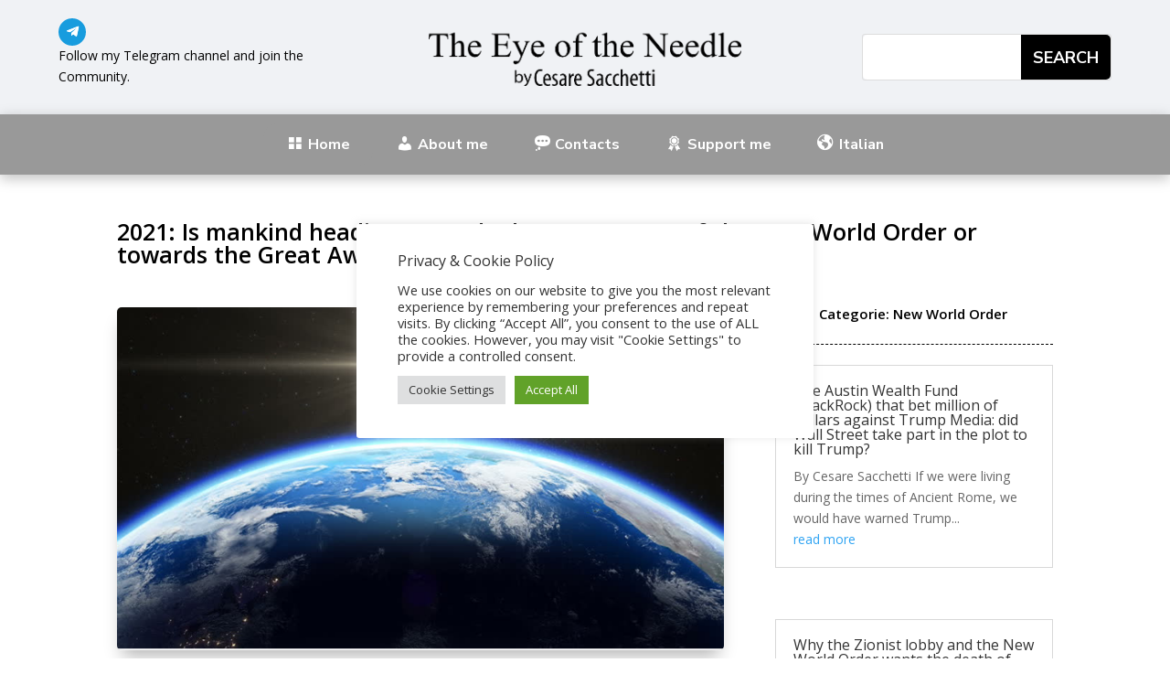

--- FILE ---
content_type: text/css
request_url: https://www.theyeoftheneedle.com/wp-content/et-cache/3082/et-core-unified-tb-23779-tb-23793-tb-23786-deferred-3082.min.css?ver=1735888226
body_size: 1293
content:
.et_pb_stickydiv.et_pb_section.et_pb_section_1_tb_header{background-image:initial!important}.et_pb_section_1_tb_header.et_pb_section{padding-top:10px;padding-bottom:10px;background-color:#999999!important}.et_pb_section_1_tb_header{z-index:10;box-shadow:0px 4px 14px 0px rgba(0,0,0,0.25)}.et_pb_sticky.et_pb_section_1_tb_header{box-shadow:0px 4px 14px 0px rgba(0,0,0,0.25)}.et_pb_row_1_tb_header.et_pb_row{padding-top:0px!important;padding-bottom:0px!important;padding-top:0px;padding-bottom:0px}.et_pb_row_1_tb_header,body #page-container .et-db #et-boc .et-l .et_pb_row_1_tb_header.et_pb_row,body.et_pb_pagebuilder_layout.single #page-container #et-boc .et-l .et_pb_row_1_tb_header.et_pb_row,body.et_pb_pagebuilder_layout.single.et_full_width_page #page-container #et-boc .et-l .et_pb_row_1_tb_header.et_pb_row{width:90%;max-width:1440px}.et_pb_menu_0_tb_header.et_pb_menu ul li a{font-family:'Nunito Sans',Helvetica,Arial,Lucida,sans-serif;font-weight:700;font-size:18px;color:#FFFFFF!important;line-height:16px;transition:color 300ms ease 0ms}.et_pb_menu_0_tb_header.et_pb_menu ul li:hover>a,.et_pb_menu_0_tb_header.et_pb_menu ul li.current-menu-item a,.et_pb_menu_0_tb_header.et_pb_menu .et_mobile_menu a:hover{color:#000000!important}body.uiwebview .et_pb_menu_0_tb_header.et_pb_menu ul li a,body.iphone .et_pb_menu_0_tb_header.et_pb_menu ul li a{font-variant-ligatures:no-common-ligatures}.et_pb_menu_0_tb_header.et_pb_menu{background-color:RGBA(255,255,255,0)}.et_pb_menu_0_tb_header{margin-bottom:0px!important}.et_pb_menu_0_tb_header.et_pb_menu .nav li ul{background-color:#FFFFFF!important;border-color:RGBA(255,255,255,0)}.et_pb_menu_0_tb_header.et_pb_menu .et_mobile_menu{border-color:RGBA(255,255,255,0)}.et_pb_menu_0_tb_header.et_pb_menu .nav li ul.sub-menu a,.et_pb_menu_0_tb_header.et_pb_menu .nav li ul.sub-menu li.current-menu-item a,.et_pb_menu_0_tb_header.et_pb_menu .et_mobile_menu a{color:#FFFFFF!important}.et_pb_menu_0_tb_header.et_pb_menu .et_mobile_menu,.et_pb_menu_0_tb_header.et_pb_menu .et_mobile_menu ul{background-color:#d93e40!important}.et_pb_menu_0_tb_header.et_pb_menu nav>ul>li>a:hover{opacity:1}.et_pb_menu_0_tb_header .et_pb_menu_inner_container>.et_pb_menu__logo-wrap,.et_pb_menu_0_tb_header .et_pb_menu__logo-slot{width:auto;max-width:100%}.et_pb_menu_0_tb_header .et_pb_menu_inner_container>.et_pb_menu__logo-wrap .et_pb_menu__logo img,.et_pb_menu_0_tb_header .et_pb_menu__logo-slot .et_pb_menu__logo-wrap img{height:auto;max-height:none}.et_pb_menu_0_tb_header .mobile_nav .mobile_menu_bar:before{font-size:40px;color:#FFFFFF}.et_pb_menu_0_tb_header .et_pb_menu__icon.et_pb_menu__search-button,.et_pb_menu_0_tb_header .et_pb_menu__icon.et_pb_menu__close-search-button,.et_pb_menu_0_tb_header .et_pb_menu__icon.et_pb_menu__cart-button{color:#FFFFFF}@media only screen and (max-width:980px){div.et_pb_section.et_pb_section_1_tb_header{background-image:initial!important}.et_pb_section_1_tb_header.et_pb_section{background-color:#f0f2f5!important}.et_pb_menu_0_tb_header.et_pb_menu ul li a{font-size:18px;line-height:1.7em;letter-spacing:1px}.et_pb_menu_0_tb_header .mobile_nav .mobile_menu_bar:before,.et_pb_menu_0_tb_header .et_pb_menu__icon.et_pb_menu__search-button,.et_pb_menu_0_tb_header .et_pb_menu__icon.et_pb_menu__close-search-button,.et_pb_menu_0_tb_header .et_pb_menu__icon.et_pb_menu__cart-button{color:#d93e40}}@media only screen and (max-width:767px){div.et_pb_section.et_pb_section_1_tb_header{background-image:initial!important}.et_pb_section_1_tb_header.et_pb_section{background-color:#f0f2f5!important}.et_pb_menu_0_tb_header.et_pb_menu ul li a{font-size:18px;line-height:1.7em;letter-spacing:1px}}.et_pb_section_1_tb_body.et_pb_section{padding-top:25px;padding-bottom:0px;background-color:#FFFFFF!important}.et_pb_row_1_tb_body.et_pb_row{padding-top:0px!important;padding-bottom:0px!important;padding-top:0px;padding-bottom:0px}.et_pb_image_0_tb_body .et_pb_image_wrap{border-radius:5px 5px 5px 5px;overflow:hidden;box-shadow:0px 12px 18px -6px rgba(0,0,0,0.3)}.et_pb_image_0_tb_body{text-align:left;margin-left:0}.et_pb_blurb_0_tb_body.et_pb_blurb .et_pb_module_header,.et_pb_blurb_0_tb_body.et_pb_blurb .et_pb_module_header a{font-weight:600;font-size:15px;color:#000000!important}.et_pb_blurb_0_tb_body.et_pb_blurb{margin-bottom:15px!important}.et_pb_blurb_0_tb_body .et-pb-icon{font-size:25px;color:#000000;font-family:ETmodules!important;font-weight:400!important}.et_pb_divider_0_tb_body{margin-bottom:0px!important}.et_pb_divider_0_tb_body:before{border-top-color:#000000;border-top-style:dashed}.et_pb_blog_0_tb_body .et_pb_post .entry-title,.et_pb_blog_0_tb_body .not-found-title{font-size:16px!important}.et_pb_blog_0_tb_body .et_pb_post .entry-featured-image-url,.et_pb_blog_0_tb_body .et_pb_post .et_pb_slides,.et_pb_blog_0_tb_body .et_pb_post .et_pb_video_overlay{border-radius:5px 5px 5px 5px;overflow:hidden}.et_pb_blog_0_tb_body .et_pb_post .entry-featured-image-url,.et_pb_blog_0_tb_body .et_pb_post img,.et_pb_blog_0_tb_body .et_pb_post .et_pb_slides,.et_pb_blog_0_tb_body .et_pb_post .et_pb_video_overlay{box-shadow:0px 12px 18px -6px rgba(0,0,0,0.3)}.et_pb_code_2_tb_body,.et_pb_code_4_tb_body{margin-top:-35px!important}.et_pb_post_content_0_tb_body{color:#000000!important;font-weight:300;font-size:20px;border-top-width:1px;border-bottom-width:1px;border-top-style:dashed;border-bottom-style:dashed;border-color:#000000 #dbdbdb;padding-top:20px;padding-right:0px;padding-bottom:20px;padding-left:0px}.et_pb_post_content_0_tb_body h1{color:#000000!important;line-height:1.5em}.et_pb_post_content_0_tb_body h2{font-size:30px;color:#000000!important}.et_pb_post_content_0_tb_body h3{font-size:25px;color:#000000!important}.et_pb_post_content_0_tb_body h4,.et_pb_post_content_0_tb_body h5,.et_pb_post_content_0_tb_body h6,.et_pb_text_1_tb_body.et_pb_text,.et_pb_blog_1_tb_body .et_pb_post .entry-title a,.et_pb_blog_1_tb_body .not-found-title,.et_pb_blog_1_tb_body .et_pb_post,.et_pb_blog_1_tb_body .et_pb_post .post-content *,.et_pb_blog_1_tb_body .et_pb_post .post-meta,.et_pb_blog_1_tb_body .et_pb_post .post-meta a,#left-area .et_pb_blog_1_tb_body .et_pb_post .post-meta,#left-area .et_pb_blog_1_tb_body .et_pb_post .post-meta a{color:#000000!important}.et_pb_post_content_0_tb_body img{border-radius:5px 5px 5px 5px!important;overflow:hidden!important}body #page-container .et_pb_section .et_pb_comments_0_tb_body.et_pb_comments_module .et_pb_button{border-color:#000000;border-radius:10px;font-size:14px}body #page-container .et_pb_section .et_pb_comments_0_tb_body.et_pb_comments_module .et_pb_button,body #page-container .et_pb_section .et_pb_comments_0_tb_body.et_pb_comments_module .et_pb_button:hover{padding:0.3em 1em!important}body #page-container .et_pb_section .et_pb_comments_0_tb_body.et_pb_comments_module .et_pb_button:before,body #page-container .et_pb_section .et_pb_comments_0_tb_body.et_pb_comments_module .et_pb_button:after{display:none!important}.et_pb_text_1_tb_body{font-size:20px}.et_pb_blog_1_tb_body .et_pb_post .post-content,.et_pb_blog_1_tb_body.et_pb_bg_layout_light .et_pb_post .post-content p,.et_pb_blog_1_tb_body.et_pb_bg_layout_dark .et_pb_post .post-content p{font-weight:300}.et_pb_blog_1_tb_body .et_pb_post div.post-content a.more-link{text-transform:uppercase;text-decoration:underline;font-size:12px;color:#000000!important}.et_pb_blog_1_tb_body .et_pb_blog_grid .et_pb_post{border-radius:5px 5px 5px 5px;overflow:hidden;border-color:#dbdbdb}.et_pb_blog_1_tb_body{margin-bottom:30px!important}.et_pb_row_2_tb_body.et_pb_row{padding-top:0px!important;margin-right:0px!important;margin-left:0px!important;margin-left:auto!important;margin-right:auto!important;padding-top:0px}@media only screen and (min-width:981px){.et_pb_code_3_tb_body{display:none!important}}@media only screen and (max-width:980px){.et_pb_image_0_tb_body .et_pb_image_wrap img{width:auto}.et_pb_post_content_0_tb_body{border-top-width:1px;border-bottom-width:1px;border-top-style:dashed;border-bottom-style:dashed;border-top-color:#000000;border-bottom-color:#000000}}@media only screen and (min-width:768px) and (max-width:980px){.et_pb_blog_0_tb_body,.et_pb_code_2_tb_body,.et_pb_code_4_tb_body{display:none!important}}@media only screen and (max-width:767px){.et_pb_image_0_tb_body .et_pb_image_wrap img{width:auto}.et_pb_blog_0_tb_body,.et_pb_code_2_tb_body,.et_pb_code_4_tb_body{display:none!important}.et_pb_post_content_0_tb_body{border-top-width:1px;border-bottom-width:1px;border-top-style:dashed;border-bottom-style:dashed;border-top-color:#000000;border-bottom-color:#000000}}.et_pb_section_0_tb_footer.et_pb_section{padding-top:70px;padding-bottom:15px;background-color:#000000!important}.et_pb_row_0_tb_footer.et_pb_row{padding-top:0px!important;padding-top:0px}.et_pb_row_0_tb_footer,body #page-container .et-db #et-boc .et-l .et_pb_row_0_tb_footer.et_pb_row,body.et_pb_pagebuilder_layout.single #page-container #et-boc .et-l .et_pb_row_0_tb_footer.et_pb_row,body.et_pb_pagebuilder_layout.single.et_full_width_page #page-container #et-boc .et-l .et_pb_row_0_tb_footer.et_pb_row{width:90%;max-width:1280px}.et_pb_image_0_tb_footer{filter:invert(100%);backface-visibility:hidden;margin-bottom:15px!important;max-width:50%;text-align:left;margin-left:0}html:not(.et_fb_edit_enabled) #et-fb-app .et_pb_image_0_tb_footer:hover,html:not(.et_fb_edit_enabled) #et-fb-app .et_pb_image_1_tb_footer:hover{filter:invert(100%)}.et_pb_text_0_tb_footer.et_pb_text,.et_pb_text_1_tb_footer.et_pb_text{color:#FFFFFF!important}.et_pb_text_0_tb_footer{line-height:1.2em;font-family:'Nunito',Helvetica,Arial,Lucida,sans-serif;font-weight:600;font-size:19px;letter-spacing:0.5px;line-height:1.2em;font-weight:400}ul.et_pb_social_media_follow_0_tb_footer{margin-bottom:0px!important}.et_pb_text_1_tb_footer{margin-bottom:10px!important}.et_pb_image_1_tb_footer{filter:invert(100%);backface-visibility:hidden;margin-bottom:10px!important;width:60%;text-align:left;margin-left:0}.et_pb_code_1_tb_footer{margin-left:-6px!important}.et_pb_row_1_tb_footer{border-top-color:#FFFFFF;border-bottom-color:#000000;z-index:99!important;position:relative}.et_pb_row_1_tb_footer.et_pb_row{padding-top:0px!important;padding-bottom:10px!important;padding-top:0px;padding-bottom:10px}.et_pb_row_1_tb_footer,body #page-container .et-db #et-boc .et-l .et_pb_row_1_tb_footer.et_pb_row,body.et_pb_pagebuilder_layout.single #page-container #et-boc .et-l .et_pb_row_1_tb_footer.et_pb_row,body.et_pb_pagebuilder_layout.single.et_full_width_page #page-container #et-boc .et-l .et_pb_row_1_tb_footer.et_pb_row{width:90%;max-width:1320px}.et_pb_code_2_tb_footer{padding-top:0px;padding-bottom:0px;margin-top:0px!important;margin-bottom:0px!important}.et_pb_social_media_follow_network_0_tb_footer a.icon{background-color:#179cde!important}@media only screen and (max-width:980px){.et_pb_section_0_tb_footer.et_pb_section{padding-top:80px}.et_pb_image_0_tb_footer .et_pb_image_wrap img,.et_pb_image_1_tb_footer .et_pb_image_wrap img{width:auto}.et_pb_row_1_tb_footer{border-top-color:#FFFFFF;border-bottom-color:#000000}}@media only screen and (max-width:767px){.et_pb_section_0_tb_footer.et_pb_section{padding-top:80px}.et_pb_image_0_tb_footer .et_pb_image_wrap img,.et_pb_image_1_tb_footer .et_pb_image_wrap img{width:auto}.et_pb_row_1_tb_footer{border-top-color:#FFFFFF;border-bottom-color:#000000}}